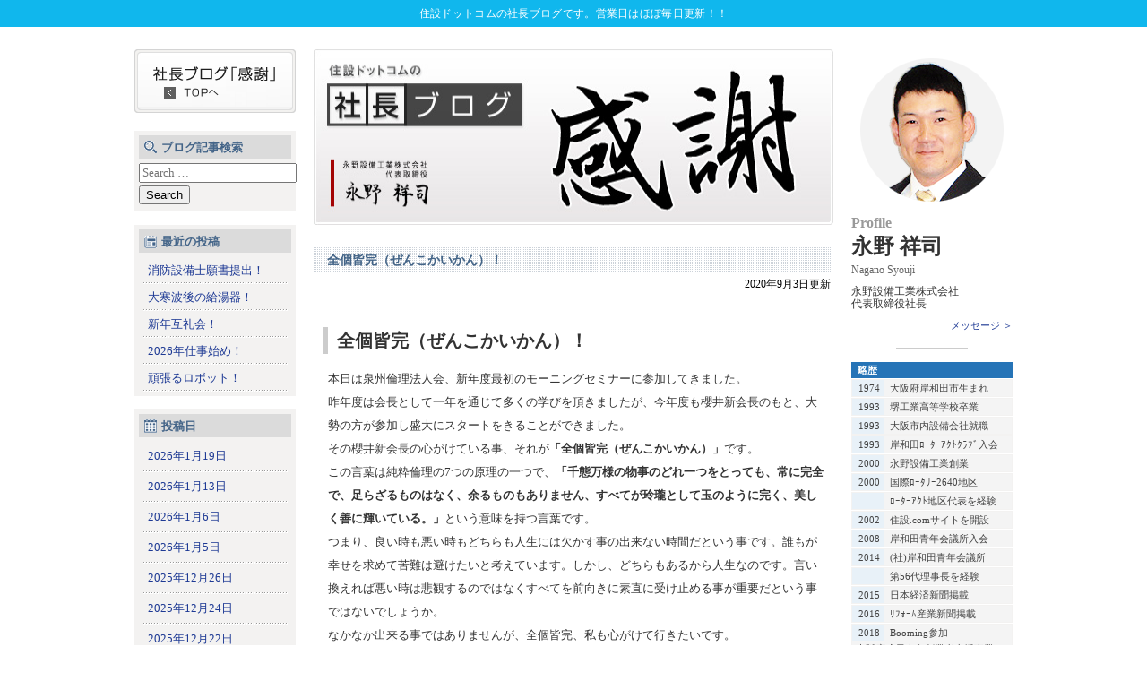

--- FILE ---
content_type: text/html; charset=UTF-8
request_url: https://ceoblog.ns-co.jp/2020/09/03/%E5%85%A8%E5%80%8B%E7%9A%86%E5%AE%8C%EF%BC%88%E3%81%9C%E3%82%93%E3%81%93%E3%81%8B%E3%81%84%E3%81%8B%E3%82%93%EF%BC%89%EF%BC%81/
body_size: 10039
content:
<!DOCTYPE html>
<html class="no-js" lang="ja">
	<head>
		<meta charset="UTF-8">
		<meta name="viewport" content="width=device-width, initial-scale=1.0" >
		<link rel="profile" href="https://gmpg.org/xfn/11">
		<link href="https://jyusetu.com/common/import.css?2020011501" rel="stylesheet" type="text/css" media="all" />
		<link href="https://ceoblog.ns-co.jp/wp-content/themes/blog/assets/css/style.css?20012701" rel="stylesheet" type="text/css" media="all" />
<style>
h1 {
    background-color: #10b7ed;
    font-size: 12px;
    display: block;
    text-align: center;
    width: 100%;
    margin-bottom: 25px;
}
h1 a:link {
    text-decoration: none;
}
h1 a {
    color: #fff;
    line-height: 30px;
    letter-spacing: .3px;
}
a {
    font-weight: normal;
}
.footer-end {
    text-align: center;
}
.footer-end p {
        font-size: 10px;
}
@media screen and (max-width: 560px) {
    .pc {
        display: none;
    }
    #container, #contents, #contents, #main {
        width: 375px;
    }
    #new-post {
        width: 355px;
        margin: 0 10px;
    }
    #contents {
        clear: both;
        overflow: hidden;
        width: 100%;
        height: 100%;
        padding-bottom: 15px;
    }
    h2 img {
    max-width: 100vw;
    height: auto;
    display: block;
    }

#contents {
    display: flex;
    flex-direction: column;
 }
#main {
    order: 1;
    }
#side1 {
    order: 2;
    display: block!important;
    width: 355px;
    margin: 0 10px;
    }
#side2 {
    order: 3;
    width: 355px;
    margin: 0 10px;
    }

    .new-box a {
        display: block;
        padding: 6px 5px 6px 10px;
        background-image:none;
        border-bottom: dotted 1px #ccc;
    }
    .kouji-s-box li {
        background-image:none;
        border-bottom: dotted 1px #ccc;
        padding: 1px 0 3px;
    }
    
    .profile-img, .profile-title, .profile-name, .profile-a, .profile-company {
        text-align: center;
    }
    
    #profile-bio span {
    width: 42px;
    }
    
    #profile-bio dt {
        padding: 4px 0px 2px 1px;
    }
    
}
</style>
	<title>全個皆完（ぜんこかいかん）！ &#8211; 社長ブログ「感謝！」</title>
<meta name='robots' content='max-image-preview:large' />
<link rel='dns-prefetch' href='//webfonts.xserver.jp' />
<link rel='dns-prefetch' href='//www.google.com' />
<link rel="alternate" type="application/rss+xml" title="社長ブログ「感謝！」 &raquo; フィード" href="https://ceoblog.ns-co.jp/feed/" />
<link rel="alternate" type="application/rss+xml" title="社長ブログ「感謝！」 &raquo; コメントフィード" href="https://ceoblog.ns-co.jp/comments/feed/" />
<link rel="alternate" type="application/rss+xml" title="社長ブログ「感謝！」 &raquo; 全個皆完（ぜんこかいかん）！ のコメントのフィード" href="https://ceoblog.ns-co.jp/2020/09/03/%e5%85%a8%e5%80%8b%e7%9a%86%e5%ae%8c%ef%bc%88%e3%81%9c%e3%82%93%e3%81%93%e3%81%8b%e3%81%84%e3%81%8b%e3%82%93%ef%bc%89%ef%bc%81/feed/" />
<script>
window._wpemojiSettings = {"baseUrl":"https:\/\/s.w.org\/images\/core\/emoji\/14.0.0\/72x72\/","ext":".png","svgUrl":"https:\/\/s.w.org\/images\/core\/emoji\/14.0.0\/svg\/","svgExt":".svg","source":{"concatemoji":"https:\/\/ceoblog.ns-co.jp\/wp-includes\/js\/wp-emoji-release.min.js?ver=6.1.9"}};
/*! This file is auto-generated */
!function(e,a,t){var n,r,o,i=a.createElement("canvas"),p=i.getContext&&i.getContext("2d");function s(e,t){var a=String.fromCharCode,e=(p.clearRect(0,0,i.width,i.height),p.fillText(a.apply(this,e),0,0),i.toDataURL());return p.clearRect(0,0,i.width,i.height),p.fillText(a.apply(this,t),0,0),e===i.toDataURL()}function c(e){var t=a.createElement("script");t.src=e,t.defer=t.type="text/javascript",a.getElementsByTagName("head")[0].appendChild(t)}for(o=Array("flag","emoji"),t.supports={everything:!0,everythingExceptFlag:!0},r=0;r<o.length;r++)t.supports[o[r]]=function(e){if(p&&p.fillText)switch(p.textBaseline="top",p.font="600 32px Arial",e){case"flag":return s([127987,65039,8205,9895,65039],[127987,65039,8203,9895,65039])?!1:!s([55356,56826,55356,56819],[55356,56826,8203,55356,56819])&&!s([55356,57332,56128,56423,56128,56418,56128,56421,56128,56430,56128,56423,56128,56447],[55356,57332,8203,56128,56423,8203,56128,56418,8203,56128,56421,8203,56128,56430,8203,56128,56423,8203,56128,56447]);case"emoji":return!s([129777,127995,8205,129778,127999],[129777,127995,8203,129778,127999])}return!1}(o[r]),t.supports.everything=t.supports.everything&&t.supports[o[r]],"flag"!==o[r]&&(t.supports.everythingExceptFlag=t.supports.everythingExceptFlag&&t.supports[o[r]]);t.supports.everythingExceptFlag=t.supports.everythingExceptFlag&&!t.supports.flag,t.DOMReady=!1,t.readyCallback=function(){t.DOMReady=!0},t.supports.everything||(n=function(){t.readyCallback()},a.addEventListener?(a.addEventListener("DOMContentLoaded",n,!1),e.addEventListener("load",n,!1)):(e.attachEvent("onload",n),a.attachEvent("onreadystatechange",function(){"complete"===a.readyState&&t.readyCallback()})),(e=t.source||{}).concatemoji?c(e.concatemoji):e.wpemoji&&e.twemoji&&(c(e.twemoji),c(e.wpemoji)))}(window,document,window._wpemojiSettings);
</script>
<style>
img.wp-smiley,
img.emoji {
	display: inline !important;
	border: none !important;
	box-shadow: none !important;
	height: 1em !important;
	width: 1em !important;
	margin: 0 0.07em !important;
	vertical-align: -0.1em !important;
	background: none !important;
	padding: 0 !important;
}
</style>
	<link rel='stylesheet' id='wp-block-library-css' href='https://ceoblog.ns-co.jp/wp-includes/css/dist/block-library/style.min.css?ver=6.1.9' media='all' />
<link rel='stylesheet' id='classic-theme-styles-css' href='https://ceoblog.ns-co.jp/wp-includes/css/classic-themes.min.css?ver=1' media='all' />
<style id='global-styles-inline-css'>
body{--wp--preset--color--black: #000000;--wp--preset--color--cyan-bluish-gray: #abb8c3;--wp--preset--color--white: #ffffff;--wp--preset--color--pale-pink: #f78da7;--wp--preset--color--vivid-red: #cf2e2e;--wp--preset--color--luminous-vivid-orange: #ff6900;--wp--preset--color--luminous-vivid-amber: #fcb900;--wp--preset--color--light-green-cyan: #7bdcb5;--wp--preset--color--vivid-green-cyan: #00d084;--wp--preset--color--pale-cyan-blue: #8ed1fc;--wp--preset--color--vivid-cyan-blue: #0693e3;--wp--preset--color--vivid-purple: #9b51e0;--wp--preset--color--accent: #cd2653;--wp--preset--color--primary: #000000;--wp--preset--color--secondary: #6d6d6d;--wp--preset--color--subtle-background: #dcd7ca;--wp--preset--color--background: #f5efe0;--wp--preset--gradient--vivid-cyan-blue-to-vivid-purple: linear-gradient(135deg,rgba(6,147,227,1) 0%,rgb(155,81,224) 100%);--wp--preset--gradient--light-green-cyan-to-vivid-green-cyan: linear-gradient(135deg,rgb(122,220,180) 0%,rgb(0,208,130) 100%);--wp--preset--gradient--luminous-vivid-amber-to-luminous-vivid-orange: linear-gradient(135deg,rgba(252,185,0,1) 0%,rgba(255,105,0,1) 100%);--wp--preset--gradient--luminous-vivid-orange-to-vivid-red: linear-gradient(135deg,rgba(255,105,0,1) 0%,rgb(207,46,46) 100%);--wp--preset--gradient--very-light-gray-to-cyan-bluish-gray: linear-gradient(135deg,rgb(238,238,238) 0%,rgb(169,184,195) 100%);--wp--preset--gradient--cool-to-warm-spectrum: linear-gradient(135deg,rgb(74,234,220) 0%,rgb(151,120,209) 20%,rgb(207,42,186) 40%,rgb(238,44,130) 60%,rgb(251,105,98) 80%,rgb(254,248,76) 100%);--wp--preset--gradient--blush-light-purple: linear-gradient(135deg,rgb(255,206,236) 0%,rgb(152,150,240) 100%);--wp--preset--gradient--blush-bordeaux: linear-gradient(135deg,rgb(254,205,165) 0%,rgb(254,45,45) 50%,rgb(107,0,62) 100%);--wp--preset--gradient--luminous-dusk: linear-gradient(135deg,rgb(255,203,112) 0%,rgb(199,81,192) 50%,rgb(65,88,208) 100%);--wp--preset--gradient--pale-ocean: linear-gradient(135deg,rgb(255,245,203) 0%,rgb(182,227,212) 50%,rgb(51,167,181) 100%);--wp--preset--gradient--electric-grass: linear-gradient(135deg,rgb(202,248,128) 0%,rgb(113,206,126) 100%);--wp--preset--gradient--midnight: linear-gradient(135deg,rgb(2,3,129) 0%,rgb(40,116,252) 100%);--wp--preset--duotone--dark-grayscale: url('#wp-duotone-dark-grayscale');--wp--preset--duotone--grayscale: url('#wp-duotone-grayscale');--wp--preset--duotone--purple-yellow: url('#wp-duotone-purple-yellow');--wp--preset--duotone--blue-red: url('#wp-duotone-blue-red');--wp--preset--duotone--midnight: url('#wp-duotone-midnight');--wp--preset--duotone--magenta-yellow: url('#wp-duotone-magenta-yellow');--wp--preset--duotone--purple-green: url('#wp-duotone-purple-green');--wp--preset--duotone--blue-orange: url('#wp-duotone-blue-orange');--wp--preset--font-size--small: 18px;--wp--preset--font-size--medium: 20px;--wp--preset--font-size--large: 26.25px;--wp--preset--font-size--x-large: 42px;--wp--preset--font-size--normal: 21px;--wp--preset--font-size--larger: 32px;--wp--preset--spacing--20: 0.44rem;--wp--preset--spacing--30: 0.67rem;--wp--preset--spacing--40: 1rem;--wp--preset--spacing--50: 1.5rem;--wp--preset--spacing--60: 2.25rem;--wp--preset--spacing--70: 3.38rem;--wp--preset--spacing--80: 5.06rem;}:where(.is-layout-flex){gap: 0.5em;}body .is-layout-flow > .alignleft{float: left;margin-inline-start: 0;margin-inline-end: 2em;}body .is-layout-flow > .alignright{float: right;margin-inline-start: 2em;margin-inline-end: 0;}body .is-layout-flow > .aligncenter{margin-left: auto !important;margin-right: auto !important;}body .is-layout-constrained > .alignleft{float: left;margin-inline-start: 0;margin-inline-end: 2em;}body .is-layout-constrained > .alignright{float: right;margin-inline-start: 2em;margin-inline-end: 0;}body .is-layout-constrained > .aligncenter{margin-left: auto !important;margin-right: auto !important;}body .is-layout-constrained > :where(:not(.alignleft):not(.alignright):not(.alignfull)){max-width: var(--wp--style--global--content-size);margin-left: auto !important;margin-right: auto !important;}body .is-layout-constrained > .alignwide{max-width: var(--wp--style--global--wide-size);}body .is-layout-flex{display: flex;}body .is-layout-flex{flex-wrap: wrap;align-items: center;}body .is-layout-flex > *{margin: 0;}:where(.wp-block-columns.is-layout-flex){gap: 2em;}.has-black-color{color: var(--wp--preset--color--black) !important;}.has-cyan-bluish-gray-color{color: var(--wp--preset--color--cyan-bluish-gray) !important;}.has-white-color{color: var(--wp--preset--color--white) !important;}.has-pale-pink-color{color: var(--wp--preset--color--pale-pink) !important;}.has-vivid-red-color{color: var(--wp--preset--color--vivid-red) !important;}.has-luminous-vivid-orange-color{color: var(--wp--preset--color--luminous-vivid-orange) !important;}.has-luminous-vivid-amber-color{color: var(--wp--preset--color--luminous-vivid-amber) !important;}.has-light-green-cyan-color{color: var(--wp--preset--color--light-green-cyan) !important;}.has-vivid-green-cyan-color{color: var(--wp--preset--color--vivid-green-cyan) !important;}.has-pale-cyan-blue-color{color: var(--wp--preset--color--pale-cyan-blue) !important;}.has-vivid-cyan-blue-color{color: var(--wp--preset--color--vivid-cyan-blue) !important;}.has-vivid-purple-color{color: var(--wp--preset--color--vivid-purple) !important;}.has-black-background-color{background-color: var(--wp--preset--color--black) !important;}.has-cyan-bluish-gray-background-color{background-color: var(--wp--preset--color--cyan-bluish-gray) !important;}.has-white-background-color{background-color: var(--wp--preset--color--white) !important;}.has-pale-pink-background-color{background-color: var(--wp--preset--color--pale-pink) !important;}.has-vivid-red-background-color{background-color: var(--wp--preset--color--vivid-red) !important;}.has-luminous-vivid-orange-background-color{background-color: var(--wp--preset--color--luminous-vivid-orange) !important;}.has-luminous-vivid-amber-background-color{background-color: var(--wp--preset--color--luminous-vivid-amber) !important;}.has-light-green-cyan-background-color{background-color: var(--wp--preset--color--light-green-cyan) !important;}.has-vivid-green-cyan-background-color{background-color: var(--wp--preset--color--vivid-green-cyan) !important;}.has-pale-cyan-blue-background-color{background-color: var(--wp--preset--color--pale-cyan-blue) !important;}.has-vivid-cyan-blue-background-color{background-color: var(--wp--preset--color--vivid-cyan-blue) !important;}.has-vivid-purple-background-color{background-color: var(--wp--preset--color--vivid-purple) !important;}.has-black-border-color{border-color: var(--wp--preset--color--black) !important;}.has-cyan-bluish-gray-border-color{border-color: var(--wp--preset--color--cyan-bluish-gray) !important;}.has-white-border-color{border-color: var(--wp--preset--color--white) !important;}.has-pale-pink-border-color{border-color: var(--wp--preset--color--pale-pink) !important;}.has-vivid-red-border-color{border-color: var(--wp--preset--color--vivid-red) !important;}.has-luminous-vivid-orange-border-color{border-color: var(--wp--preset--color--luminous-vivid-orange) !important;}.has-luminous-vivid-amber-border-color{border-color: var(--wp--preset--color--luminous-vivid-amber) !important;}.has-light-green-cyan-border-color{border-color: var(--wp--preset--color--light-green-cyan) !important;}.has-vivid-green-cyan-border-color{border-color: var(--wp--preset--color--vivid-green-cyan) !important;}.has-pale-cyan-blue-border-color{border-color: var(--wp--preset--color--pale-cyan-blue) !important;}.has-vivid-cyan-blue-border-color{border-color: var(--wp--preset--color--vivid-cyan-blue) !important;}.has-vivid-purple-border-color{border-color: var(--wp--preset--color--vivid-purple) !important;}.has-vivid-cyan-blue-to-vivid-purple-gradient-background{background: var(--wp--preset--gradient--vivid-cyan-blue-to-vivid-purple) !important;}.has-light-green-cyan-to-vivid-green-cyan-gradient-background{background: var(--wp--preset--gradient--light-green-cyan-to-vivid-green-cyan) !important;}.has-luminous-vivid-amber-to-luminous-vivid-orange-gradient-background{background: var(--wp--preset--gradient--luminous-vivid-amber-to-luminous-vivid-orange) !important;}.has-luminous-vivid-orange-to-vivid-red-gradient-background{background: var(--wp--preset--gradient--luminous-vivid-orange-to-vivid-red) !important;}.has-very-light-gray-to-cyan-bluish-gray-gradient-background{background: var(--wp--preset--gradient--very-light-gray-to-cyan-bluish-gray) !important;}.has-cool-to-warm-spectrum-gradient-background{background: var(--wp--preset--gradient--cool-to-warm-spectrum) !important;}.has-blush-light-purple-gradient-background{background: var(--wp--preset--gradient--blush-light-purple) !important;}.has-blush-bordeaux-gradient-background{background: var(--wp--preset--gradient--blush-bordeaux) !important;}.has-luminous-dusk-gradient-background{background: var(--wp--preset--gradient--luminous-dusk) !important;}.has-pale-ocean-gradient-background{background: var(--wp--preset--gradient--pale-ocean) !important;}.has-electric-grass-gradient-background{background: var(--wp--preset--gradient--electric-grass) !important;}.has-midnight-gradient-background{background: var(--wp--preset--gradient--midnight) !important;}.has-small-font-size{font-size: var(--wp--preset--font-size--small) !important;}.has-medium-font-size{font-size: var(--wp--preset--font-size--medium) !important;}.has-large-font-size{font-size: var(--wp--preset--font-size--large) !important;}.has-x-large-font-size{font-size: var(--wp--preset--font-size--x-large) !important;}
.wp-block-navigation a:where(:not(.wp-element-button)){color: inherit;}
:where(.wp-block-columns.is-layout-flex){gap: 2em;}
.wp-block-pullquote{font-size: 1.5em;line-height: 1.6;}
</style>
<link rel='stylesheet' id='twentytwenty-print-style-css' href='https://ceoblog.ns-co.jp/wp-content/themes/blog/print.css?ver=1.1' media='print' />
<script src='https://ceoblog.ns-co.jp/wp-includes/js/jquery/jquery.min.js?ver=3.6.1' id='jquery-core-js'></script>
<script src='https://ceoblog.ns-co.jp/wp-includes/js/jquery/jquery-migrate.min.js?ver=3.3.2' id='jquery-migrate-js'></script>
<script src='//webfonts.xserver.jp/js/xserverv3.js?fadein=0&#038;ver=2.0.4' id='typesquare_std-js'></script>
<link rel="https://api.w.org/" href="https://ceoblog.ns-co.jp/wp-json/" /><link rel="alternate" type="application/json" href="https://ceoblog.ns-co.jp/wp-json/wp/v2/posts/8693" /><link rel="canonical" href="https://ceoblog.ns-co.jp/2020/09/03/%e5%85%a8%e5%80%8b%e7%9a%86%e5%ae%8c%ef%bc%88%e3%81%9c%e3%82%93%e3%81%93%e3%81%8b%e3%81%84%e3%81%8b%e3%82%93%ef%bc%89%ef%bc%81/" />
<link rel="alternate" type="application/json+oembed" href="https://ceoblog.ns-co.jp/wp-json/oembed/1.0/embed?url=https%3A%2F%2Fceoblog.ns-co.jp%2F2020%2F09%2F03%2F%25e5%2585%25a8%25e5%2580%258b%25e7%259a%2586%25e5%25ae%258c%25ef%25bc%2588%25e3%2581%259c%25e3%2582%2593%25e3%2581%2593%25e3%2581%258b%25e3%2581%2584%25e3%2581%258b%25e3%2582%2593%25ef%25bc%2589%25ef%25bc%2581%2F" />
<link rel="alternate" type="text/xml+oembed" href="https://ceoblog.ns-co.jp/wp-json/oembed/1.0/embed?url=https%3A%2F%2Fceoblog.ns-co.jp%2F2020%2F09%2F03%2F%25e5%2585%25a8%25e5%2580%258b%25e7%259a%2586%25e5%25ae%258c%25ef%25bc%2588%25e3%2581%259c%25e3%2582%2593%25e3%2581%2593%25e3%2581%258b%25e3%2581%2584%25e3%2581%258b%25e3%2582%2593%25ef%25bc%2589%25ef%25bc%2581%2F&#038;format=xml" />
	<script>document.documentElement.className = document.documentElement.className.replace( 'no-js', 'js' );</script>
	<style>.recentcomments a{display:inline !important;padding:0 !important;margin:0 !important;}</style>	</head>

	<body id="#pagetop" class="drawer drawer--right drawer--navbarTopGutter drawer-close">
	<h1><a href="https://jyusetu.com/">住設ドットコムの社長ブログです。営業日はほぼ毎日更新！！</a></h1>
	<!-- container -->
	<div id="container">

	<!-- contents -->
	<div id="contents">

<!-- side1 -->
<div id="side1">
<div class="kouji-side">
    <h3 class="pc"><a href="https://ceoblog.ns-co.jp/"><img src="https://ceoblog.ns-co.jp/wp-content/themes/blog/assets/images/side/blog_1.gif" alt="社長ブログ「感謝」" width="180" height="71" /></a></h3>
    <div class="kouji-s-box search-title" id="side_search">
    <h3>ブログ記事検索</h3>
    <form role="search"  method="get" class="search-form" action="https://ceoblog.ns-co.jp/">
	<label for="search-form-1">
		<span class="screen-reader-text">Search for:</span>
		<input type="search" id="search-form-1" class="search-field" placeholder="Search &hellip;" value="" name="s" />
	</label>
	<input type="submit" class="search-submit" value="Search" />
</form>
	</div>
    <div class="kouji-s-box new-box new-title">
    <h3>最近の投稿</h3>
		<a href='https://ceoblog.ns-co.jp/2026/01/19/%e6%b6%88%e9%98%b2%e8%a8%ad%e5%82%99%e5%a3%ab%e9%a1%98%e6%9b%b8%e6%8f%90%e5%87%ba%ef%bc%81/'>消防設備士願書提出！</a>
	<a href='https://ceoblog.ns-co.jp/2026/01/13/%e5%a4%a7%e5%af%92%e6%b3%a2%e5%be%8c%e3%81%ae%e7%b5%a6%e6%b9%af%e5%99%a8%ef%bc%81/'>大寒波後の給湯器！</a>
	<a href='https://ceoblog.ns-co.jp/2026/01/06/%e6%96%b0%e5%b9%b4%e4%ba%92%e7%a4%bc%e4%bc%9a%ef%bc%81-2/'>新年互礼会！</a>
	<a href='https://ceoblog.ns-co.jp/2026/01/05/2026%e5%b9%b4%e4%bb%95%e4%ba%8b%e5%a7%8b%e3%82%81%ef%bc%81/'>2026年仕事始め！</a>
	<a href='https://ceoblog.ns-co.jp/2025/12/26/%e9%a0%91%e5%bc%b5%e3%82%8b%e3%83%ad%e3%83%9c%e3%83%83%e3%83%88%ef%bc%81/'>頑張るロボット！</a>
    </div>
    <div class="kouji-s-box archive-title">
    <h3>投稿日</h3>
    <ul>
    	<li><a href='https://ceoblog.ns-co.jp/2026/01/19/'>2026年1月19日</a></li>
	<li><a href='https://ceoblog.ns-co.jp/2026/01/13/'>2026年1月13日</a></li>
	<li><a href='https://ceoblog.ns-co.jp/2026/01/06/'>2026年1月6日</a></li>
	<li><a href='https://ceoblog.ns-co.jp/2026/01/05/'>2026年1月5日</a></li>
	<li><a href='https://ceoblog.ns-co.jp/2025/12/26/'>2025年12月26日</a></li>
	<li><a href='https://ceoblog.ns-co.jp/2025/12/24/'>2025年12月24日</a></li>
	<li><a href='https://ceoblog.ns-co.jp/2025/12/22/'>2025年12月22日</a></li>
	<li><a href='https://ceoblog.ns-co.jp/2025/12/17/'>2025年12月17日</a></li>
	<li><a href='https://ceoblog.ns-co.jp/2025/12/15/'>2025年12月15日</a></li>
	<li><a href='https://ceoblog.ns-co.jp/2025/12/10/'>2025年12月10日</a></li>
    </ul>
    <div class="month-list"><p>▽月別一覧▽</p>
    <select name="archive-dropdown" onchange='document.location.href=this.options[this.selectedIndex].value;'>
    <option value="">月をお選びください</option>
    	<option value='https://ceoblog.ns-co.jp/2026/01/'> 2026年1月 &nbsp;(4)</option>
	<option value='https://ceoblog.ns-co.jp/2025/12/'> 2025年12月 &nbsp;(9)</option>
	<option value='https://ceoblog.ns-co.jp/2025/11/'> 2025年11月 &nbsp;(10)</option>
	<option value='https://ceoblog.ns-co.jp/2025/10/'> 2025年10月 &nbsp;(18)</option>
	<option value='https://ceoblog.ns-co.jp/2025/09/'> 2025年9月 &nbsp;(17)</option>
	<option value='https://ceoblog.ns-co.jp/2025/08/'> 2025年8月 &nbsp;(12)</option>
	<option value='https://ceoblog.ns-co.jp/2025/07/'> 2025年7月 &nbsp;(19)</option>
	<option value='https://ceoblog.ns-co.jp/2025/06/'> 2025年6月 &nbsp;(20)</option>
	<option value='https://ceoblog.ns-co.jp/2025/05/'> 2025年5月 &nbsp;(16)</option>
	<option value='https://ceoblog.ns-co.jp/2025/04/'> 2025年4月 &nbsp;(11)</option>
	<option value='https://ceoblog.ns-co.jp/2025/03/'> 2025年3月 &nbsp;(14)</option>
	<option value='https://ceoblog.ns-co.jp/2025/02/'> 2025年2月 &nbsp;(13)</option>
	<option value='https://ceoblog.ns-co.jp/2025/01/'> 2025年1月 &nbsp;(14)</option>
	<option value='https://ceoblog.ns-co.jp/2024/12/'> 2024年12月 &nbsp;(8)</option>
	<option value='https://ceoblog.ns-co.jp/2024/11/'> 2024年11月 &nbsp;(16)</option>
	<option value='https://ceoblog.ns-co.jp/2024/10/'> 2024年10月 &nbsp;(11)</option>
	<option value='https://ceoblog.ns-co.jp/2024/09/'> 2024年9月 &nbsp;(1)</option>
	<option value='https://ceoblog.ns-co.jp/2024/07/'> 2024年7月 &nbsp;(4)</option>
	<option value='https://ceoblog.ns-co.jp/2024/06/'> 2024年6月 &nbsp;(14)</option>
	<option value='https://ceoblog.ns-co.jp/2024/05/'> 2024年5月 &nbsp;(20)</option>
	<option value='https://ceoblog.ns-co.jp/2024/04/'> 2024年4月 &nbsp;(20)</option>
	<option value='https://ceoblog.ns-co.jp/2024/03/'> 2024年3月 &nbsp;(15)</option>
	<option value='https://ceoblog.ns-co.jp/2024/02/'> 2024年2月 &nbsp;(16)</option>
	<option value='https://ceoblog.ns-co.jp/2024/01/'> 2024年1月 &nbsp;(15)</option>
	<option value='https://ceoblog.ns-co.jp/2023/12/'> 2023年12月 &nbsp;(20)</option>
	<option value='https://ceoblog.ns-co.jp/2023/11/'> 2023年11月 &nbsp;(16)</option>
	<option value='https://ceoblog.ns-co.jp/2023/10/'> 2023年10月 &nbsp;(21)</option>
	<option value='https://ceoblog.ns-co.jp/2023/09/'> 2023年9月 &nbsp;(20)</option>
	<option value='https://ceoblog.ns-co.jp/2023/08/'> 2023年8月 &nbsp;(20)</option>
	<option value='https://ceoblog.ns-co.jp/2023/07/'> 2023年7月 &nbsp;(20)</option>
	<option value='https://ceoblog.ns-co.jp/2023/06/'> 2023年6月 &nbsp;(22)</option>
	<option value='https://ceoblog.ns-co.jp/2023/05/'> 2023年5月 &nbsp;(20)</option>
	<option value='https://ceoblog.ns-co.jp/2023/04/'> 2023年4月 &nbsp;(20)</option>
	<option value='https://ceoblog.ns-co.jp/2023/03/'> 2023年3月 &nbsp;(22)</option>
	<option value='https://ceoblog.ns-co.jp/2023/02/'> 2023年2月 &nbsp;(19)</option>
	<option value='https://ceoblog.ns-co.jp/2023/01/'> 2023年1月 &nbsp;(18)</option>
	<option value='https://ceoblog.ns-co.jp/2022/12/'> 2022年12月 &nbsp;(20)</option>
	<option value='https://ceoblog.ns-co.jp/2022/11/'> 2022年11月 &nbsp;(20)</option>
	<option value='https://ceoblog.ns-co.jp/2022/10/'> 2022年10月 &nbsp;(19)</option>
	<option value='https://ceoblog.ns-co.jp/2022/09/'> 2022年9月 &nbsp;(20)</option>
	<option value='https://ceoblog.ns-co.jp/2022/08/'> 2022年8月 &nbsp;(21)</option>
	<option value='https://ceoblog.ns-co.jp/2022/07/'> 2022年7月 &nbsp;(18)</option>
	<option value='https://ceoblog.ns-co.jp/2022/06/'> 2022年6月 &nbsp;(22)</option>
	<option value='https://ceoblog.ns-co.jp/2022/05/'> 2022年5月 &nbsp;(18)</option>
	<option value='https://ceoblog.ns-co.jp/2022/04/'> 2022年4月 &nbsp;(19)</option>
	<option value='https://ceoblog.ns-co.jp/2022/03/'> 2022年3月 &nbsp;(22)</option>
	<option value='https://ceoblog.ns-co.jp/2022/02/'> 2022年2月 &nbsp;(15)</option>
	<option value='https://ceoblog.ns-co.jp/2022/01/'> 2022年1月 &nbsp;(18)</option>
	<option value='https://ceoblog.ns-co.jp/2021/12/'> 2021年12月 &nbsp;(19)</option>
	<option value='https://ceoblog.ns-co.jp/2021/11/'> 2021年11月 &nbsp;(21)</option>
	<option value='https://ceoblog.ns-co.jp/2021/10/'> 2021年10月 &nbsp;(21)</option>
	<option value='https://ceoblog.ns-co.jp/2021/09/'> 2021年9月 &nbsp;(19)</option>
	<option value='https://ceoblog.ns-co.jp/2021/08/'> 2021年8月 &nbsp;(20)</option>
	<option value='https://ceoblog.ns-co.jp/2021/07/'> 2021年7月 &nbsp;(20)</option>
	<option value='https://ceoblog.ns-co.jp/2021/06/'> 2021年6月 &nbsp;(22)</option>
	<option value='https://ceoblog.ns-co.jp/2021/05/'> 2021年5月 &nbsp;(12)</option>
	<option value='https://ceoblog.ns-co.jp/2021/04/'> 2021年4月 &nbsp;(21)</option>
	<option value='https://ceoblog.ns-co.jp/2021/03/'> 2021年3月 &nbsp;(22)</option>
	<option value='https://ceoblog.ns-co.jp/2021/02/'> 2021年2月 &nbsp;(18)</option>
	<option value='https://ceoblog.ns-co.jp/2021/01/'> 2021年1月 &nbsp;(17)</option>
	<option value='https://ceoblog.ns-co.jp/2020/12/'> 2020年12月 &nbsp;(19)</option>
	<option value='https://ceoblog.ns-co.jp/2020/11/'> 2020年11月 &nbsp;(19)</option>
	<option value='https://ceoblog.ns-co.jp/2020/10/'> 2020年10月 &nbsp;(23)</option>
	<option value='https://ceoblog.ns-co.jp/2020/09/'> 2020年9月 &nbsp;(19)</option>
	<option value='https://ceoblog.ns-co.jp/2020/08/'> 2020年8月 &nbsp;(18)</option>
	<option value='https://ceoblog.ns-co.jp/2020/07/'> 2020年7月 &nbsp;(17)</option>
	<option value='https://ceoblog.ns-co.jp/2020/06/'> 2020年6月 &nbsp;(21)</option>
	<option value='https://ceoblog.ns-co.jp/2020/05/'> 2020年5月 &nbsp;(17)</option>
	<option value='https://ceoblog.ns-co.jp/2020/04/'> 2020年4月 &nbsp;(21)</option>
	<option value='https://ceoblog.ns-co.jp/2020/03/'> 2020年3月 &nbsp;(19)</option>
	<option value='https://ceoblog.ns-co.jp/2020/02/'> 2020年2月 &nbsp;(18)</option>
	<option value='https://ceoblog.ns-co.jp/2020/01/'> 2020年1月 &nbsp;(19)</option>
	<option value='https://ceoblog.ns-co.jp/2019/12/'> 2019年12月 &nbsp;(19)</option>
	<option value='https://ceoblog.ns-co.jp/2019/11/'> 2019年11月 &nbsp;(20)</option>
	<option value='https://ceoblog.ns-co.jp/2019/10/'> 2019年10月 &nbsp;(17)</option>
	<option value='https://ceoblog.ns-co.jp/2019/09/'> 2019年9月 &nbsp;(18)</option>
	<option value='https://ceoblog.ns-co.jp/2019/08/'> 2019年8月 &nbsp;(18)</option>
	<option value='https://ceoblog.ns-co.jp/2019/07/'> 2019年7月 &nbsp;(22)</option>
	<option value='https://ceoblog.ns-co.jp/2019/06/'> 2019年6月 &nbsp;(19)</option>
	<option value='https://ceoblog.ns-co.jp/2019/05/'> 2019年5月 &nbsp;(18)</option>
	<option value='https://ceoblog.ns-co.jp/2019/04/'> 2019年4月 &nbsp;(19)</option>
	<option value='https://ceoblog.ns-co.jp/2019/03/'> 2019年3月 &nbsp;(20)</option>
	<option value='https://ceoblog.ns-co.jp/2019/02/'> 2019年2月 &nbsp;(19)</option>
	<option value='https://ceoblog.ns-co.jp/2019/01/'> 2019年1月 &nbsp;(18)</option>
	<option value='https://ceoblog.ns-co.jp/2018/12/'> 2018年12月 &nbsp;(19)</option>
	<option value='https://ceoblog.ns-co.jp/2018/11/'> 2018年11月 &nbsp;(21)</option>
	<option value='https://ceoblog.ns-co.jp/2018/10/'> 2018年10月 &nbsp;(22)</option>
	<option value='https://ceoblog.ns-co.jp/2018/09/'> 2018年9月 &nbsp;(19)</option>
	<option value='https://ceoblog.ns-co.jp/2018/08/'> 2018年8月 &nbsp;(20)</option>
	<option value='https://ceoblog.ns-co.jp/2018/07/'> 2018年7月 &nbsp;(21)</option>
	<option value='https://ceoblog.ns-co.jp/2018/06/'> 2018年6月 &nbsp;(21)</option>
	<option value='https://ceoblog.ns-co.jp/2018/05/'> 2018年5月 &nbsp;(21)</option>
	<option value='https://ceoblog.ns-co.jp/2018/04/'> 2018年4月 &nbsp;(21)</option>
	<option value='https://ceoblog.ns-co.jp/2018/03/'> 2018年3月 &nbsp;(25)</option>
	<option value='https://ceoblog.ns-co.jp/2018/02/'> 2018年2月 &nbsp;(21)</option>
	<option value='https://ceoblog.ns-co.jp/2018/01/'> 2018年1月 &nbsp;(22)</option>
	<option value='https://ceoblog.ns-co.jp/2017/12/'> 2017年12月 &nbsp;(23)</option>
	<option value='https://ceoblog.ns-co.jp/2017/11/'> 2017年11月 &nbsp;(24)</option>
	<option value='https://ceoblog.ns-co.jp/2017/10/'> 2017年10月 &nbsp;(24)</option>
	<option value='https://ceoblog.ns-co.jp/2017/09/'> 2017年9月 &nbsp;(22)</option>
	<option value='https://ceoblog.ns-co.jp/2017/08/'> 2017年8月 &nbsp;(23)</option>
	<option value='https://ceoblog.ns-co.jp/2017/07/'> 2017年7月 &nbsp;(25)</option>
	<option value='https://ceoblog.ns-co.jp/2017/06/'> 2017年6月 &nbsp;(26)</option>
	<option value='https://ceoblog.ns-co.jp/2017/05/'> 2017年5月 &nbsp;(23)</option>
	<option value='https://ceoblog.ns-co.jp/2017/04/'> 2017年4月 &nbsp;(24)</option>
	<option value='https://ceoblog.ns-co.jp/2017/03/'> 2017年3月 &nbsp;(26)</option>
	<option value='https://ceoblog.ns-co.jp/2017/02/'> 2017年2月 &nbsp;(23)</option>
	<option value='https://ceoblog.ns-co.jp/2017/01/'> 2017年1月 &nbsp;(22)</option>
	<option value='https://ceoblog.ns-co.jp/2016/12/'> 2016年12月 &nbsp;(23)</option>
	<option value='https://ceoblog.ns-co.jp/2016/11/'> 2016年11月 &nbsp;(24)</option>
	<option value='https://ceoblog.ns-co.jp/2016/10/'> 2016年10月 &nbsp;(9)</option>
    </select>
    </div>
    </div>
    <div class="kouji-s-box pc">
        <h4><a href="https://jyusetu.com/kouji/"><img src="https://ceoblog.ns-co.jp/wp-content/themes/blog/assets/images/side/koujibu-title.jpg" alt="永野設備工業工事部施工例集" width="170" height="38" class="wink" /></a></h4>
        <p><a href="https://jyusetu.com/kouji/"><img src="https://ceoblog.ns-co.jp/wp-content/themes/blog/assets/images/side/koujibu-txt.jpg" alt="永野設備工業では、増改築や各種リフォーム工事も承っております。" width="170" height="76" class="wink" /></a></p>
	</div>
</div>
</div>
<!-- side1 end -->

<!-- main -->
<div id="main">
	<div id="kouji_top">
		<h2><img src="https://ceoblog.ns-co.jp/wp-content/themes/blog/assets/images/blog_top.jpg" alt="社長ブログ「感謝！」" width="580" height="196" /></h2>
	</div>
	
	<h2 class="kouji_name">全個皆完（ぜんこかいかん）！</h2>

	<p class="kouji_data">2020年9月3日更新</p>

	<div id="kouji-entry" class="kouji-entry">
		
<h2>全個皆完（ぜんこかいかん）！</h2>



<p>本日は泉州倫理法人会、新年度最初のモーニングセミナーに参加してきました。<br>昨年度は会長として一年を通じて多くの学びを頂きましたが、今年度も櫻井新会長のもと、大勢の方が参加し盛大にスタートをきることができました。<br>その櫻井新会長の心がけている事、それが<strong>「全個皆完（ぜんこかいかん）」</strong>です。<br>この言葉は純粋倫理の7つの原理の一つで、<strong>「千態万様の物事のどれ一つをとっても、常に完全で、足らざるものはなく、余るものもありません、すべてが玲瓏として玉のように完く、美しく善に輝いている。」</strong>という意味を持つ言葉です。<br>つまり、良い時も悪い時もどちらも人生には欠かす事の出来ない時間だという事です。誰もが幸せを求めて苦難は避けたいと考えています。しかし、どちらもあるから人生なのです。言い換えれば悪い時は悲観するのではなくすべてを前向きに素直に受け止める事が重要だという事ではないでしょうか。<br>なかなか出来る事ではありませんが、全個皆完、私も心がけて行きたいです。</p>
		<button class="back-btn" onclick="history.back()">戻る</button>
	</div>

	</div>
<!-- main end -->


<!-- side2 -->
<div id="side2">
	<div id="profile">
		<div class="profile-img"><img src="https://ceoblog.ns-co.jp/wp-content/themes/blog/assets/images/side/blog_profile1.png" /></div>
		<p class="profile-title">Profile</p>
		<p class="profile-name">永野 祥司</p>
		<p class="profile-a">Nagano Syouji</p>
		<p class="profile-company">永野設備工業株式会社<br />代表取締役社長</p>
		<p class="profile-next"><a href="https://ceoblog.ns-co.jp/profile/">メッセージ ＞</a></p>
		<div class="profile-hr"></div>
		<div id="profile-bio">
			<dl>
				<dt>略歴</dt>
				<dd><span>1974</span>大阪府岸和田市生まれ</dd>
				<dd><span>1993</span>堺工業高等学校卒業</dd>
				<dd><span>1993</span>大阪市内設備会社就職</dd>
				<dd><span>1993</span>岸和田ﾛｰﾀｰｱｸﾄｸﾗﾌﾞ入会</dd>
				<dd><span>2000</span>永野設備工業創業</dd>
				<dd><span>2000</span>国際ﾛｰﾀﾘｰ2640地区</dd>
				<dd><span>&nbsp;</span>ﾛｰﾀｰｱｸﾄ地区代表を経験</dd>
				<dd><span>2002</span>住設.comサイトを開設</dd>
				<dd><span>2008</span>岸和田青年会議所入会</dd>
				<dd><span>2014</span>(社)岸和田青年会議所</dd>
				<dd><span>&nbsp;</span>第56代理事長を経験</dd>
				<dd><span>2015</span>日本経済新聞掲載</dd>
				<dd><span>2016</span>ﾘﾌｫｰﾑ産業新聞掲載</dd>
<!--
				<dd><span>2016</span>IB人間力営業塾修業</dd>
				<dd><span>2016</span>FM人持ち人生塾出演</dd>
-->
<dd><span>2018</span>Booming参加<br>(大阪府成長志向創業者支援事業)</dd>
<dd><span>2019</span><a href="https://www.youtube.com/channel/UCN7TN7Jjl9D1wiNAWcgJSxg" target="_blank">水道職人ながちゃんねる</a></dd>
<dd><span>&nbsp;</span>開始</dd>
<dd><span>2019</span>泉州倫理法人会第10代会長</dd>
<dd><span>2019</span>日本ネット経済新聞</dd>
<dd><span>&nbsp;</span>特集ページ掲載</dd>
				<dt>所属団体</dt>
				<dd>岸和田商工会議所会員</dd>
				<dd>岸和田商工会議所青年部会員</dd>
				<dd>岸和田納税協会会員</dd>
				<dd>岸和田納税協会青年部会員</dd>
				<dd>岸和田ロータリークラブ会員</dd>
				<dd>泉州倫理法人会会員</dd>
				<dd>岸和田JCｼﾆｱｸﾗﾌﾞ会員</dd>
				<dd>岸和田市ｼﾃｨｰﾌﾟﾛﾓｰｼｮﾝ会員</dd>
				<dd>LMP研究所幹事</dd>
				<dt>主な資格</dt>
				<dd>1級管工事施工管理技士</dd>
				<dd>給水装置工事主任技術者</dd>
				<dd>下水道排水設備工事責任技術者</dd>
				<dd>ガス消費機器設置工事監督者</dd>
				<dd>ガス可とう管接続工事監督者</dd>
			</dl>
		</div>
	</div>
</div>
<!-- side2 end -->    </div>
<!-- contents end -->

<!-- footer -->
<div class="footer-end">
    <a href="https://www.ns-co.jp/" target="_blank"><img src="https://ceoblog.ns-co.jp/wp-content/themes/blog/assets/images/footer_nagano_logo.gif" alt="永野設備工業" /></a>
    <p>Copyright(c) NaganoSetsubikougyou. All Rights Reserved.</p>
</div>
<!-- footer end -->

    </div>
<!-- container end -->
<script id='google-invisible-recaptcha-js-before'>
var renderInvisibleReCaptcha = function() {

    for (var i = 0; i < document.forms.length; ++i) {
        var form = document.forms[i];
        var holder = form.querySelector('.inv-recaptcha-holder');

        if (null === holder) continue;
		holder.innerHTML = '';

         (function(frm){
			var cf7SubmitElm = frm.querySelector('.wpcf7-submit');
            var holderId = grecaptcha.render(holder,{
                'sitekey': '6LdKToceAAAAAN0a4rNJPaNxNxk_3i2Ln89BMe3E', 'size': 'invisible', 'badge' : 'inline',
                'callback' : function (recaptchaToken) {
					if((null !== cf7SubmitElm) && (typeof jQuery != 'undefined')){jQuery(frm).submit();grecaptcha.reset(holderId);return;}
					 HTMLFormElement.prototype.submit.call(frm);
                },
                'expired-callback' : function(){grecaptcha.reset(holderId);}
            });

			if(null !== cf7SubmitElm && (typeof jQuery != 'undefined') ){
				jQuery(cf7SubmitElm).off('click').on('click', function(clickEvt){
					clickEvt.preventDefault();
					grecaptcha.execute(holderId);
				});
			}
			else
			{
				frm.onsubmit = function (evt){evt.preventDefault();grecaptcha.execute(holderId);};
			}


        })(form);
    }
};
</script>
<script async defer src='https://www.google.com/recaptcha/api.js?onload=renderInvisibleReCaptcha&#038;render=explicit' id='google-invisible-recaptcha-js'></script>
	<script>
	/(trident|msie)/i.test(navigator.userAgent)&&document.getElementById&&window.addEventListener&&window.addEventListener("hashchange",function(){var t,e=location.hash.substring(1);/^[A-z0-9_-]+$/.test(e)&&(t=document.getElementById(e))&&(/^(?:a|select|input|button|textarea)$/i.test(t.tagName)||(t.tabIndex=-1),t.focus())},!1);
	</script>
	        <script src="https://ceoblog.ns-co.jp/wp-content/themes/blog/assets/js/post-btn.js" async></script>
<!----- Google Analytics ----->
<script>
  (function(i,s,o,g,r,a,m){i['GoogleAnalyticsObject']=r;i[r]=i[r]||function(){
  (i[r].q=i[r].q||[]).push(arguments)},i[r].l=1*new Date();a=s.createElement(o),
  m=s.getElementsByTagName(o)[0];a.async=1;a.src=g;m.parentNode.insertBefore(a,m)
  })(window,document,'script','//www.google-analytics.com/analytics.js','ga');

  ga('create', 'UA-15970007-12', 'ns-co.jp');
  ga('send', 'pageview');

</script>
<!----- Google Analytics ----->
    </body>
</html>

--- FILE ---
content_type: application/javascript
request_url: https://ceoblog.ns-co.jp/wp-content/themes/blog/assets/js/post-btn.js
body_size: 146
content:
$(document).on('click','.post-btn', function() {
	$('.post-btn').removeClass('menu-on');
	$(this).addClass('menu-on');
	var id = $(this).attr('id');
	var div_id = id.replace('-btn','');

	$('.post-list').hide();
	$('#'+div_id).show();
});
